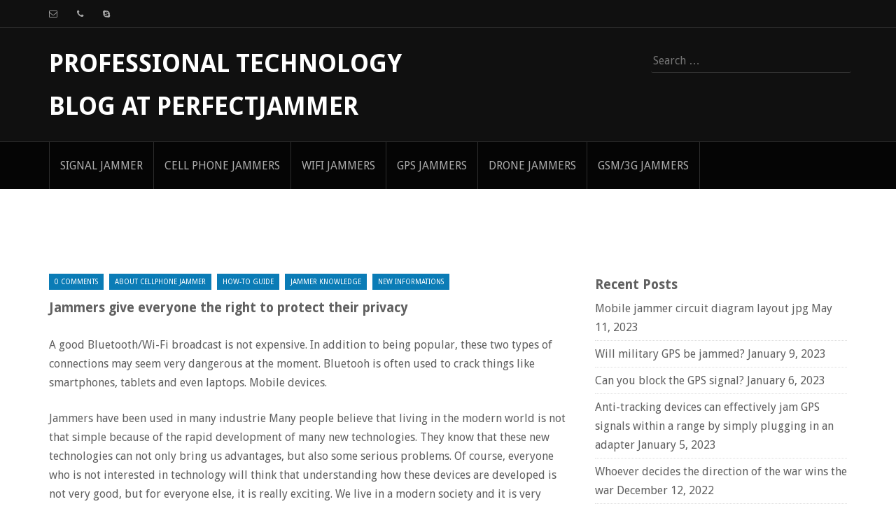

--- FILE ---
content_type: text/html; charset=UTF-8
request_url: https://blog.perfectjammer.com/2020/08/25/jammers-give-everyone-the-right-to-protect-their-privacy/
body_size: 11087
content:
<!DOCTYPE html>
<html lang="en-US">
<head>
    <meta charset="UTF-8">
    <meta name="viewport" content="width=device-width, initial-scale=1">
    <title>Jammers give everyone the right to protect their privacy</title>
    <link rel="profile" href="http://gmpg.org/xfn/11">
    <link rel="pingback" href="https://blog.perfectjammer.com/xmlrpc.php">
   <!-- -->        <meta name='robots' content='index, follow, max-image-preview:large, max-snippet:-1, max-video-preview:-1' />
	<style>img:is([sizes="auto" i], [sizes^="auto," i]) { contain-intrinsic-size: 3000px 1500px }</style>
	<meta name="description" content="A good Bluetooth/Wi-Fi broadcast is not expensive. In addition to being popular, these two types of connections may seem very dangerous at the moment. Bluetooh is often used to crack things like smartphones, tablets and even laptops. Mobile devices. Jammers have been used in many industrie Man..." />
<meta name="keywords" content="About Cellphone Jammer,How-to Guide,Jammer Knowledge,New Informations" />

	<!-- This site is optimized with the Yoast SEO plugin v25.9 - https://yoast.com/wordpress/plugins/seo/ -->
	<link rel="canonical" href="https://blog.perfectjammer.com/2020/08/25/jammers-give-everyone-the-right-to-protect-their-privacy/" />
	<meta property="og:locale" content="en_US" />
	<meta property="og:type" content="article" />
	<meta property="og:title" content="Jammers give everyone the right to protect their privacy - Professional Technology Blog At Perfectjammer" />
	<meta property="og:description" content="A good Bluetooth/Wi-Fi broadcast is not expensive. In addition to being popular, these two types of connections may seem very dangerous at the moment. Bluetooh is often used to crack things like smartphones, tablets and even laptops. Mobile devices. Jammers have been used in many industrie Many people believe that living in the modern world [&hellip;]" />
	<meta property="og:url" content="https://blog.perfectjammer.com/2020/08/25/jammers-give-everyone-the-right-to-protect-their-privacy/" />
	<meta property="og:site_name" content="Professional Technology Blog At Perfectjammer" />
	<meta property="article:published_time" content="2020-08-25T09:44:31+00:00" />
	<meta property="og:image" content="https://blog.perfectjammer.com/wp-content/uploads/2020/05/brouilleur-de-telephone-15.jpg" />
	<meta property="og:image:width" content="700" />
	<meta property="og:image:height" content="484" />
	<meta property="og:image:type" content="image/jpeg" />
	<meta name="author" content="admin" />
	<meta name="twitter:card" content="summary_large_image" />
	<meta name="twitter:label1" content="Written by" />
	<meta name="twitter:data1" content="admin" />
	<meta name="twitter:label2" content="Est. reading time" />
	<meta name="twitter:data2" content="3 minutes" />
	<script type="application/ld+json" class="yoast-schema-graph">{"@context":"https://schema.org","@graph":[{"@type":"WebPage","@id":"https://blog.perfectjammer.com/2020/08/25/jammers-give-everyone-the-right-to-protect-their-privacy/","url":"https://blog.perfectjammer.com/2020/08/25/jammers-give-everyone-the-right-to-protect-their-privacy/","name":"Jammers give everyone the right to protect their privacy - Professional Technology Blog At Perfectjammer","isPartOf":{"@id":"https://blog.perfectjammer.com/#website"},"primaryImageOfPage":{"@id":"https://blog.perfectjammer.com/2020/08/25/jammers-give-everyone-the-right-to-protect-their-privacy/#primaryimage"},"image":{"@id":"https://blog.perfectjammer.com/2020/08/25/jammers-give-everyone-the-right-to-protect-their-privacy/#primaryimage"},"thumbnailUrl":"https://blog.perfectjammer.com/wp-content/uploads/2020/05/brouilleur-de-telephone-15-300x207.jpg","datePublished":"2020-08-25T09:44:31+00:00","author":{"@id":"https://blog.perfectjammer.com/#/schema/person/f1061b50378f62fdff94e37754a400fb"},"breadcrumb":{"@id":"https://blog.perfectjammer.com/2020/08/25/jammers-give-everyone-the-right-to-protect-their-privacy/#breadcrumb"},"inLanguage":"en-US","potentialAction":[{"@type":"ReadAction","target":["https://blog.perfectjammer.com/2020/08/25/jammers-give-everyone-the-right-to-protect-their-privacy/"]}]},{"@type":"ImageObject","inLanguage":"en-US","@id":"https://blog.perfectjammer.com/2020/08/25/jammers-give-everyone-the-right-to-protect-their-privacy/#primaryimage","url":"https://blog.perfectjammer.com/wp-content/uploads/2020/05/brouilleur-de-telephone-15.jpg","contentUrl":"https://blog.perfectjammer.com/wp-content/uploads/2020/05/brouilleur-de-telephone-15.jpg","width":700,"height":484},{"@type":"BreadcrumbList","@id":"https://blog.perfectjammer.com/2020/08/25/jammers-give-everyone-the-right-to-protect-their-privacy/#breadcrumb","itemListElement":[{"@type":"ListItem","position":1,"name":"Home","item":"https://blog.perfectjammer.com/"},{"@type":"ListItem","position":2,"name":"Jammers give everyone the right to protect their privacy"}]},{"@type":"WebSite","@id":"https://blog.perfectjammer.com/#website","url":"https://blog.perfectjammer.com/","name":"Professional Technology Blog At Perfectjammer","description":"","potentialAction":[{"@type":"SearchAction","target":{"@type":"EntryPoint","urlTemplate":"https://blog.perfectjammer.com/?s={search_term_string}"},"query-input":{"@type":"PropertyValueSpecification","valueRequired":true,"valueName":"search_term_string"}}],"inLanguage":"en-US"},{"@type":"Person","@id":"https://blog.perfectjammer.com/#/schema/person/f1061b50378f62fdff94e37754a400fb","name":"admin","image":{"@type":"ImageObject","inLanguage":"en-US","@id":"https://blog.perfectjammer.com/#/schema/person/image/","url":"https://secure.gravatar.com/avatar/9bec871a27b3dc42f9efffc0ef897171b02078d8c2d9efc86c29a3b3e8538763?s=96&d=mm&r=g","contentUrl":"https://secure.gravatar.com/avatar/9bec871a27b3dc42f9efffc0ef897171b02078d8c2d9efc86c29a3b3e8538763?s=96&d=mm&r=g","caption":"admin"},"url":"https://blog.perfectjammer.com/author/admin/"}]}</script>
	<!-- / Yoast SEO plugin. -->


<link rel='dns-prefetch' href='//fonts.googleapis.com' />
<link rel="alternate" type="application/rss+xml" title="Professional Technology Blog At Perfectjammer &raquo; Feed" href="https://blog.perfectjammer.com/feed/" />
<link rel="alternate" type="application/rss+xml" title="Professional Technology Blog At Perfectjammer &raquo; Comments Feed" href="https://blog.perfectjammer.com/comments/feed/" />
<script type="text/javascript">
/* <![CDATA[ */
window._wpemojiSettings = {"baseUrl":"https:\/\/s.w.org\/images\/core\/emoji\/16.0.1\/72x72\/","ext":".png","svgUrl":"https:\/\/s.w.org\/images\/core\/emoji\/16.0.1\/svg\/","svgExt":".svg","source":{"concatemoji":"https:\/\/blog.perfectjammer.com\/wp-includes\/js\/wp-emoji-release.min.js?ver=6.8.3"}};
/*! This file is auto-generated */
!function(s,n){var o,i,e;function c(e){try{var t={supportTests:e,timestamp:(new Date).valueOf()};sessionStorage.setItem(o,JSON.stringify(t))}catch(e){}}function p(e,t,n){e.clearRect(0,0,e.canvas.width,e.canvas.height),e.fillText(t,0,0);var t=new Uint32Array(e.getImageData(0,0,e.canvas.width,e.canvas.height).data),a=(e.clearRect(0,0,e.canvas.width,e.canvas.height),e.fillText(n,0,0),new Uint32Array(e.getImageData(0,0,e.canvas.width,e.canvas.height).data));return t.every(function(e,t){return e===a[t]})}function u(e,t){e.clearRect(0,0,e.canvas.width,e.canvas.height),e.fillText(t,0,0);for(var n=e.getImageData(16,16,1,1),a=0;a<n.data.length;a++)if(0!==n.data[a])return!1;return!0}function f(e,t,n,a){switch(t){case"flag":return n(e,"\ud83c\udff3\ufe0f\u200d\u26a7\ufe0f","\ud83c\udff3\ufe0f\u200b\u26a7\ufe0f")?!1:!n(e,"\ud83c\udde8\ud83c\uddf6","\ud83c\udde8\u200b\ud83c\uddf6")&&!n(e,"\ud83c\udff4\udb40\udc67\udb40\udc62\udb40\udc65\udb40\udc6e\udb40\udc67\udb40\udc7f","\ud83c\udff4\u200b\udb40\udc67\u200b\udb40\udc62\u200b\udb40\udc65\u200b\udb40\udc6e\u200b\udb40\udc67\u200b\udb40\udc7f");case"emoji":return!a(e,"\ud83e\udedf")}return!1}function g(e,t,n,a){var r="undefined"!=typeof WorkerGlobalScope&&self instanceof WorkerGlobalScope?new OffscreenCanvas(300,150):s.createElement("canvas"),o=r.getContext("2d",{willReadFrequently:!0}),i=(o.textBaseline="top",o.font="600 32px Arial",{});return e.forEach(function(e){i[e]=t(o,e,n,a)}),i}function t(e){var t=s.createElement("script");t.src=e,t.defer=!0,s.head.appendChild(t)}"undefined"!=typeof Promise&&(o="wpEmojiSettingsSupports",i=["flag","emoji"],n.supports={everything:!0,everythingExceptFlag:!0},e=new Promise(function(e){s.addEventListener("DOMContentLoaded",e,{once:!0})}),new Promise(function(t){var n=function(){try{var e=JSON.parse(sessionStorage.getItem(o));if("object"==typeof e&&"number"==typeof e.timestamp&&(new Date).valueOf()<e.timestamp+604800&&"object"==typeof e.supportTests)return e.supportTests}catch(e){}return null}();if(!n){if("undefined"!=typeof Worker&&"undefined"!=typeof OffscreenCanvas&&"undefined"!=typeof URL&&URL.createObjectURL&&"undefined"!=typeof Blob)try{var e="postMessage("+g.toString()+"("+[JSON.stringify(i),f.toString(),p.toString(),u.toString()].join(",")+"));",a=new Blob([e],{type:"text/javascript"}),r=new Worker(URL.createObjectURL(a),{name:"wpTestEmojiSupports"});return void(r.onmessage=function(e){c(n=e.data),r.terminate(),t(n)})}catch(e){}c(n=g(i,f,p,u))}t(n)}).then(function(e){for(var t in e)n.supports[t]=e[t],n.supports.everything=n.supports.everything&&n.supports[t],"flag"!==t&&(n.supports.everythingExceptFlag=n.supports.everythingExceptFlag&&n.supports[t]);n.supports.everythingExceptFlag=n.supports.everythingExceptFlag&&!n.supports.flag,n.DOMReady=!1,n.readyCallback=function(){n.DOMReady=!0}}).then(function(){return e}).then(function(){var e;n.supports.everything||(n.readyCallback(),(e=n.source||{}).concatemoji?t(e.concatemoji):e.wpemoji&&e.twemoji&&(t(e.twemoji),t(e.wpemoji)))}))}((window,document),window._wpemojiSettings);
/* ]]> */
</script>
<style id='wp-emoji-styles-inline-css' type='text/css'>

	img.wp-smiley, img.emoji {
		display: inline !important;
		border: none !important;
		box-shadow: none !important;
		height: 1em !important;
		width: 1em !important;
		margin: 0 0.07em !important;
		vertical-align: -0.1em !important;
		background: none !important;
		padding: 0 !important;
	}
</style>
<link rel='stylesheet' id='wp-block-library-css' href='https://blog.perfectjammer.com/wp-includes/css/dist/block-library/style.min.css?ver=6.8.3' type='text/css' media='all' />
<style id='classic-theme-styles-inline-css' type='text/css'>
/*! This file is auto-generated */
.wp-block-button__link{color:#fff;background-color:#32373c;border-radius:9999px;box-shadow:none;text-decoration:none;padding:calc(.667em + 2px) calc(1.333em + 2px);font-size:1.125em}.wp-block-file__button{background:#32373c;color:#fff;text-decoration:none}
</style>
<style id='global-styles-inline-css' type='text/css'>
:root{--wp--preset--aspect-ratio--square: 1;--wp--preset--aspect-ratio--4-3: 4/3;--wp--preset--aspect-ratio--3-4: 3/4;--wp--preset--aspect-ratio--3-2: 3/2;--wp--preset--aspect-ratio--2-3: 2/3;--wp--preset--aspect-ratio--16-9: 16/9;--wp--preset--aspect-ratio--9-16: 9/16;--wp--preset--color--black: #000000;--wp--preset--color--cyan-bluish-gray: #abb8c3;--wp--preset--color--white: #ffffff;--wp--preset--color--pale-pink: #f78da7;--wp--preset--color--vivid-red: #cf2e2e;--wp--preset--color--luminous-vivid-orange: #ff6900;--wp--preset--color--luminous-vivid-amber: #fcb900;--wp--preset--color--light-green-cyan: #7bdcb5;--wp--preset--color--vivid-green-cyan: #00d084;--wp--preset--color--pale-cyan-blue: #8ed1fc;--wp--preset--color--vivid-cyan-blue: #0693e3;--wp--preset--color--vivid-purple: #9b51e0;--wp--preset--gradient--vivid-cyan-blue-to-vivid-purple: linear-gradient(135deg,rgba(6,147,227,1) 0%,rgb(155,81,224) 100%);--wp--preset--gradient--light-green-cyan-to-vivid-green-cyan: linear-gradient(135deg,rgb(122,220,180) 0%,rgb(0,208,130) 100%);--wp--preset--gradient--luminous-vivid-amber-to-luminous-vivid-orange: linear-gradient(135deg,rgba(252,185,0,1) 0%,rgba(255,105,0,1) 100%);--wp--preset--gradient--luminous-vivid-orange-to-vivid-red: linear-gradient(135deg,rgba(255,105,0,1) 0%,rgb(207,46,46) 100%);--wp--preset--gradient--very-light-gray-to-cyan-bluish-gray: linear-gradient(135deg,rgb(238,238,238) 0%,rgb(169,184,195) 100%);--wp--preset--gradient--cool-to-warm-spectrum: linear-gradient(135deg,rgb(74,234,220) 0%,rgb(151,120,209) 20%,rgb(207,42,186) 40%,rgb(238,44,130) 60%,rgb(251,105,98) 80%,rgb(254,248,76) 100%);--wp--preset--gradient--blush-light-purple: linear-gradient(135deg,rgb(255,206,236) 0%,rgb(152,150,240) 100%);--wp--preset--gradient--blush-bordeaux: linear-gradient(135deg,rgb(254,205,165) 0%,rgb(254,45,45) 50%,rgb(107,0,62) 100%);--wp--preset--gradient--luminous-dusk: linear-gradient(135deg,rgb(255,203,112) 0%,rgb(199,81,192) 50%,rgb(65,88,208) 100%);--wp--preset--gradient--pale-ocean: linear-gradient(135deg,rgb(255,245,203) 0%,rgb(182,227,212) 50%,rgb(51,167,181) 100%);--wp--preset--gradient--electric-grass: linear-gradient(135deg,rgb(202,248,128) 0%,rgb(113,206,126) 100%);--wp--preset--gradient--midnight: linear-gradient(135deg,rgb(2,3,129) 0%,rgb(40,116,252) 100%);--wp--preset--font-size--small: 13px;--wp--preset--font-size--medium: 20px;--wp--preset--font-size--large: 36px;--wp--preset--font-size--x-large: 42px;--wp--preset--spacing--20: 0.44rem;--wp--preset--spacing--30: 0.67rem;--wp--preset--spacing--40: 1rem;--wp--preset--spacing--50: 1.5rem;--wp--preset--spacing--60: 2.25rem;--wp--preset--spacing--70: 3.38rem;--wp--preset--spacing--80: 5.06rem;--wp--preset--shadow--natural: 6px 6px 9px rgba(0, 0, 0, 0.2);--wp--preset--shadow--deep: 12px 12px 50px rgba(0, 0, 0, 0.4);--wp--preset--shadow--sharp: 6px 6px 0px rgba(0, 0, 0, 0.2);--wp--preset--shadow--outlined: 6px 6px 0px -3px rgba(255, 255, 255, 1), 6px 6px rgba(0, 0, 0, 1);--wp--preset--shadow--crisp: 6px 6px 0px rgba(0, 0, 0, 1);}:where(.is-layout-flex){gap: 0.5em;}:where(.is-layout-grid){gap: 0.5em;}body .is-layout-flex{display: flex;}.is-layout-flex{flex-wrap: wrap;align-items: center;}.is-layout-flex > :is(*, div){margin: 0;}body .is-layout-grid{display: grid;}.is-layout-grid > :is(*, div){margin: 0;}:where(.wp-block-columns.is-layout-flex){gap: 2em;}:where(.wp-block-columns.is-layout-grid){gap: 2em;}:where(.wp-block-post-template.is-layout-flex){gap: 1.25em;}:where(.wp-block-post-template.is-layout-grid){gap: 1.25em;}.has-black-color{color: var(--wp--preset--color--black) !important;}.has-cyan-bluish-gray-color{color: var(--wp--preset--color--cyan-bluish-gray) !important;}.has-white-color{color: var(--wp--preset--color--white) !important;}.has-pale-pink-color{color: var(--wp--preset--color--pale-pink) !important;}.has-vivid-red-color{color: var(--wp--preset--color--vivid-red) !important;}.has-luminous-vivid-orange-color{color: var(--wp--preset--color--luminous-vivid-orange) !important;}.has-luminous-vivid-amber-color{color: var(--wp--preset--color--luminous-vivid-amber) !important;}.has-light-green-cyan-color{color: var(--wp--preset--color--light-green-cyan) !important;}.has-vivid-green-cyan-color{color: var(--wp--preset--color--vivid-green-cyan) !important;}.has-pale-cyan-blue-color{color: var(--wp--preset--color--pale-cyan-blue) !important;}.has-vivid-cyan-blue-color{color: var(--wp--preset--color--vivid-cyan-blue) !important;}.has-vivid-purple-color{color: var(--wp--preset--color--vivid-purple) !important;}.has-black-background-color{background-color: var(--wp--preset--color--black) !important;}.has-cyan-bluish-gray-background-color{background-color: var(--wp--preset--color--cyan-bluish-gray) !important;}.has-white-background-color{background-color: var(--wp--preset--color--white) !important;}.has-pale-pink-background-color{background-color: var(--wp--preset--color--pale-pink) !important;}.has-vivid-red-background-color{background-color: var(--wp--preset--color--vivid-red) !important;}.has-luminous-vivid-orange-background-color{background-color: var(--wp--preset--color--luminous-vivid-orange) !important;}.has-luminous-vivid-amber-background-color{background-color: var(--wp--preset--color--luminous-vivid-amber) !important;}.has-light-green-cyan-background-color{background-color: var(--wp--preset--color--light-green-cyan) !important;}.has-vivid-green-cyan-background-color{background-color: var(--wp--preset--color--vivid-green-cyan) !important;}.has-pale-cyan-blue-background-color{background-color: var(--wp--preset--color--pale-cyan-blue) !important;}.has-vivid-cyan-blue-background-color{background-color: var(--wp--preset--color--vivid-cyan-blue) !important;}.has-vivid-purple-background-color{background-color: var(--wp--preset--color--vivid-purple) !important;}.has-black-border-color{border-color: var(--wp--preset--color--black) !important;}.has-cyan-bluish-gray-border-color{border-color: var(--wp--preset--color--cyan-bluish-gray) !important;}.has-white-border-color{border-color: var(--wp--preset--color--white) !important;}.has-pale-pink-border-color{border-color: var(--wp--preset--color--pale-pink) !important;}.has-vivid-red-border-color{border-color: var(--wp--preset--color--vivid-red) !important;}.has-luminous-vivid-orange-border-color{border-color: var(--wp--preset--color--luminous-vivid-orange) !important;}.has-luminous-vivid-amber-border-color{border-color: var(--wp--preset--color--luminous-vivid-amber) !important;}.has-light-green-cyan-border-color{border-color: var(--wp--preset--color--light-green-cyan) !important;}.has-vivid-green-cyan-border-color{border-color: var(--wp--preset--color--vivid-green-cyan) !important;}.has-pale-cyan-blue-border-color{border-color: var(--wp--preset--color--pale-cyan-blue) !important;}.has-vivid-cyan-blue-border-color{border-color: var(--wp--preset--color--vivid-cyan-blue) !important;}.has-vivid-purple-border-color{border-color: var(--wp--preset--color--vivid-purple) !important;}.has-vivid-cyan-blue-to-vivid-purple-gradient-background{background: var(--wp--preset--gradient--vivid-cyan-blue-to-vivid-purple) !important;}.has-light-green-cyan-to-vivid-green-cyan-gradient-background{background: var(--wp--preset--gradient--light-green-cyan-to-vivid-green-cyan) !important;}.has-luminous-vivid-amber-to-luminous-vivid-orange-gradient-background{background: var(--wp--preset--gradient--luminous-vivid-amber-to-luminous-vivid-orange) !important;}.has-luminous-vivid-orange-to-vivid-red-gradient-background{background: var(--wp--preset--gradient--luminous-vivid-orange-to-vivid-red) !important;}.has-very-light-gray-to-cyan-bluish-gray-gradient-background{background: var(--wp--preset--gradient--very-light-gray-to-cyan-bluish-gray) !important;}.has-cool-to-warm-spectrum-gradient-background{background: var(--wp--preset--gradient--cool-to-warm-spectrum) !important;}.has-blush-light-purple-gradient-background{background: var(--wp--preset--gradient--blush-light-purple) !important;}.has-blush-bordeaux-gradient-background{background: var(--wp--preset--gradient--blush-bordeaux) !important;}.has-luminous-dusk-gradient-background{background: var(--wp--preset--gradient--luminous-dusk) !important;}.has-pale-ocean-gradient-background{background: var(--wp--preset--gradient--pale-ocean) !important;}.has-electric-grass-gradient-background{background: var(--wp--preset--gradient--electric-grass) !important;}.has-midnight-gradient-background{background: var(--wp--preset--gradient--midnight) !important;}.has-small-font-size{font-size: var(--wp--preset--font-size--small) !important;}.has-medium-font-size{font-size: var(--wp--preset--font-size--medium) !important;}.has-large-font-size{font-size: var(--wp--preset--font-size--large) !important;}.has-x-large-font-size{font-size: var(--wp--preset--font-size--x-large) !important;}
:where(.wp-block-post-template.is-layout-flex){gap: 1.25em;}:where(.wp-block-post-template.is-layout-grid){gap: 1.25em;}
:where(.wp-block-columns.is-layout-flex){gap: 2em;}:where(.wp-block-columns.is-layout-grid){gap: 2em;}
:root :where(.wp-block-pullquote){font-size: 1.5em;line-height: 1.6;}
</style>
<link rel='stylesheet' id='carousel-css' href='https://blog.perfectjammer.com/wp-content/themes/Obiron/css/owl.carousel.css?ver=6.8.3' type='text/css' media='all' />
<link rel='stylesheet' id='owltheme-css' href='https://blog.perfectjammer.com/wp-content/themes/Obiron/css/owl.theme.css?ver=6.8.3' type='text/css' media='all' />
<link rel='stylesheet' id='slicknav-css' href='https://blog.perfectjammer.com/wp-content/themes/Obiron/css/slicknav.css?ver=6.8.3' type='text/css' media='all' />
<link rel='stylesheet' id='magpopup-css' href='https://blog.perfectjammer.com/wp-content/themes/Obiron/css/magnific-popup.css?ver=6.8.3' type='text/css' media='all' />
<link rel='stylesheet' id='bootstrap-css' href='https://blog.perfectjammer.com/wp-content/themes/Obiron/bootstrap/bootstrap.css?ver=6.8.3' type='text/css' media='all' />
<link rel='stylesheet' id='fjalla-css' href='https://fonts.googleapis.com/css?family=Fjalla+One&#038;ver=6.8.3' type='text/css' media='all' />
<link rel='stylesheet' id='droid-sans-css' href='https://fonts.googleapis.com/css?family=Droid+Sans%3A400%2C700&#038;ver=6.8.3' type='text/css' media='all' />
<link rel='stylesheet' id='fontawesome-css' href='https://blog.perfectjammer.com/wp-content/themes/Obiron/css/font-awesome.css?ver=6.8.3' type='text/css' media='all' />
<link rel='stylesheet' id='fabthemes-style-css' href='https://blog.perfectjammer.com/wp-content/themes/Obiron/style.css?ver=6.8.3' type='text/css' media='all' />
<link rel='stylesheet' id='theme-css' href='https://blog.perfectjammer.com/wp-content/themes/Obiron/theme.css?ver=6.8.3' type='text/css' media='all' />
<link rel='stylesheet' id='responsive-css' href='https://blog.perfectjammer.com/wp-content/themes/Obiron/css/responsive.css?ver=6.8.3' type='text/css' media='all' />
<link rel='stylesheet' id='custom-css' href='https://blog.perfectjammer.com/wp-content/themes/Obiron/css/custom.php?ver=6.8.3' type='text/css' media='all' />
<script type="text/javascript" src="https://blog.perfectjammer.com/wp-includes/js/jquery/jquery.min.js?ver=3.7.1" id="jquery-core-js"></script>
<script type="text/javascript" src="https://blog.perfectjammer.com/wp-includes/js/jquery/jquery-migrate.min.js?ver=3.4.1" id="jquery-migrate-js"></script>
<link rel="https://api.w.org/" href="https://blog.perfectjammer.com/wp-json/" /><link rel="alternate" title="JSON" type="application/json" href="https://blog.perfectjammer.com/wp-json/wp/v2/posts/5001" /><link rel="EditURI" type="application/rsd+xml" title="RSD" href="https://blog.perfectjammer.com/xmlrpc.php?rsd" />
<meta name="generator" content="WordPress 6.8.3" />
<link rel='shortlink' href='https://blog.perfectjammer.com/?p=5001' />
<link rel="alternate" title="oEmbed (JSON)" type="application/json+oembed" href="https://blog.perfectjammer.com/wp-json/oembed/1.0/embed?url=https%3A%2F%2Fblog.perfectjammer.com%2F2020%2F08%2F25%2Fjammers-give-everyone-the-right-to-protect-their-privacy%2F" />
<link rel="alternate" title="oEmbed (XML)" type="text/xml+oembed" href="https://blog.perfectjammer.com/wp-json/oembed/1.0/embed?url=https%3A%2F%2Fblog.perfectjammer.com%2F2020%2F08%2F25%2Fjammers-give-everyone-the-right-to-protect-their-privacy%2F&#038;format=xml" />
<link rel="icon" href="https://blog.perfectjammer.com/wp-content/uploads/2017/11/cropped-1-32x32.jpg" sizes="32x32" />
<link rel="icon" href="https://blog.perfectjammer.com/wp-content/uploads/2017/11/cropped-1-192x192.jpg" sizes="192x192" />
<link rel="apple-touch-icon" href="https://blog.perfectjammer.com/wp-content/uploads/2017/11/cropped-1-180x180.jpg" />
<meta name="msapplication-TileImage" content="https://blog.perfectjammer.com/wp-content/uploads/2017/11/cropped-1-270x270.jpg" />
</head>
<body class="wp-singular post-template-default single single-post postid-5001 single-format-standard wp-theme-Obiron">
<div id="page" class="hfeed site">
    <header id="masthead" class="site-header" role="banner">
        <div class="top-bar">
            <div class="container">
                <div class="row">
                    <div class="col-md-6">
                        <span class="email">
                            <i class="fa fa-envelope-o"></i>                         </span>
                        <span class="phone">
                            <i class="fa fa-phone"></i>                         </span>
                        <span class="skype">
                            <i class="fa fa-skype"></i>                         </span>
                    </div>
                    <!--<div class="col-md-6">					<ul class="social">						<li> <a href=""><i class="fa fa-twitter"></i></a></li>						<li> <a href=""><i class="fa fa-facebook"></i></a></li>						<li> <a href=""><i class="fa fa-google-plus"></i></a></li>						<li> <a href=""><i class="fa fa-linkedin"></i></a></li>						<li> <a href=""><i class="fa fa-youtube"></i></a></li>					</ul>				</div>-->
                </div>
            </div>
        </div>
        <div class="head">
            <div class="container">
                <div class="row">
                    <div class="col-md-6">
                        <div class="site-branding">
                                                            <h1 class="site-title logo">
                                    <a id="blogname" rel="home" href="https://blog.perfectjammer.com/"  title="Professional Technology Blog At Perfectjammer">Professional Technology Blog At Perfectjammer</a>
                                </h1>
                                                    </div>
                    </div>
                    <div class="col-md-6">
                        <div   class="searchform">
                            <form role="search" method="get" class="search-form" action="https://blog.perfectjammer.com/">
				<label>
					<span class="screen-reader-text">Search for:</span>
					<input type="search" class="search-field" placeholder="Search &hellip;" value="" name="s" />
				</label>
				<input type="submit" class="search-submit" value="Search" />
			</form>                        </div>
                    </div>
                </div>
            </div>
        </div>
    </header>
    <!-- #masthead -->
    <div class="resmenu"></div>
    <nav id="site-navigation" class="main-navigation" role="navigation">
        <div class="container">
            <div class="row">
                <div  class="col-md-12">
                    <div id="obiron" class="menu-%e5%af%bc%e8%88%aa%e6%a0%8f-container"><ul id="menu-%e5%af%bc%e8%88%aa%e6%a0%8f" class="menu"><li id="menu-item-7760" class="menu-item menu-item-type-custom menu-item-object-custom menu-item-7760"><a href="https://www.perfectjammer.com/">signal jammer</a></li>
<li id="menu-item-7761" class="menu-item menu-item-type-custom menu-item-object-custom menu-item-7761"><a href="https://www.perfectjammer.com/all-cell-phone-jammers-blockers.html">Cell Phone Jammers</a></li>
<li id="menu-item-7762" class="menu-item menu-item-type-custom menu-item-object-custom menu-item-7762"><a href="https://www.perfectjammer.com/wireless-wifi-bluetooth-jammers.html">WIFI Jammers</a></li>
<li id="menu-item-7763" class="menu-item menu-item-type-custom menu-item-object-custom menu-item-7763"><a href="https://www.perfectjammer.com/gps-blockers-jammers.html">GPS Jammers</a></li>
<li id="menu-item-7764" class="menu-item menu-item-type-custom menu-item-object-custom menu-item-7764"><a href="https://www.perfectjammer.com/drone-signal-jammers.html">Drone Jammers</a></li>
<li id="menu-item-7765" class="menu-item menu-item-type-custom menu-item-object-custom menu-item-7765"><a href="https://www.perfectjammer.com/all-gsm-3g-jammers-blockers.html">GSM/3G Jammers</a></li>
</ul></div>                </div>
            </div>
        </div>
    </nav>
    <!-- #site-navigation -->
    <div id="content" class="site-content"><div class="container"> <div class="row"> 

	<div id="media-box" class="col-md-12">

		
		
	 							

		 
	</div>	
    <style>
        .prev,.next {
            color: #555;
            border-radius: 0;
            border: 1px solid #ddd;
            background-color: #fff;
            display: inline-block;
            padding: 6px 12px;
            margin-bottom: 10px;
            width: 100%;
            overflow: hidden;
            text-overflow: ellipsis;
            font-size: 14px;
            font-weight: 400;
            line-height: 1.42857143;
            text-align: left;
            white-space: nowrap;
        }
    </style>
	<div class="col-md-8">
	<div id="primary" class="content-area">
		<main id="main" class="site-main" role="main">
        
		            			
<article id="post-5001" class="post-5001 post type-post status-publish format-standard hentry category-about-cellphone-jammer category-how-to-guide category-jammer-knowledge category-new-info">
	<header class="entry-header">
		<div class="entry-meta">
			<span class="comments">
				0 Comments 
			</span>
			<span class="category">
				<a href="https://blog.perfectjammer.com/category/about-cellphone-jammer/" rel="category tag">About Cellphone Jammer</a> <a href="https://blog.perfectjammer.com/category/how-to-guide/" rel="category tag">How-to Guide</a> <a href="https://blog.perfectjammer.com/category/jammer-knowledge/" rel="category tag">Jammer Knowledge</a> <a href="https://blog.perfectjammer.com/category/new-info/" rel="category tag">New Informations</a>			</span>
		</div><!-- .entry-meta -->		
		<h3 class="entry-title">Jammers give everyone the right to protect their privacy</h3>	</header><!-- .entry-header -->

	<div class="entry-content">
		<p>A good Bluetooth/Wi-Fi broadcast is not expensive. In addition to being popular, these two types of connections may seem very dangerous at the moment. Bluetooh is often used to crack things like smartphones, tablets and even laptops. Mobile devices.</p>
<p>Jammers have been used in many industrie Many people believe that living in the modern world is not that simple because of the rapid development of many new technologies. They know that these new technologies can not only bring us advantages, but also some serious problems. Of course, everyone who is not interested in technology will think that understanding how these devices are developed is not very good, but for everyone else, it is really exciting. We live in a modern society and it is very important to know a lot of knowledge about technology. After all, this makes our lives easier. Can you imagine what the world would be like without the Internet, without mobile phones, cars, modern machines, etc.? Yes, this is not a good place to live, because everything will become very difficult. This is why we need to understand some basic knowledge about these jammer devices.</p>
<p>&nbsp;</p>
<p>In any case, what really matters here is the price of the <a href="https://www.perfectjammer.com/all-cell-phone-jammers-blockers.html"><strong>portable jammer</strong></a>  GPS. Remember, you need to determine your budget and clear your mind. A good tip is if you are not familiar with such devices to read about them on the Internet. You should also know that there are many forums on the Internet where various experts post topics, and they will be happy to help you choose the right topic. Of course, like everything else, the more money you spend, the better the equipment. This does not mean that if you buy the cheapest device, you will run into problems because of the full functionality. Therefore, if you think you have GPS trackers installed on your car or even your clothes, then you know what to do. If it is legal, please go to the local store and buy a GPS device that meets your requirements.</p>
<p>We believe that everyone has the right to protect their privacy, and the best thing to track is to be interfered by GPS. As such devices become<img fetchpriority="high" decoding="async" class=" wp-image-4181 aligncenter" src="https://blog.perfectjammer.com/wp-content/uploads/2020/05/brouilleur-de-telephone-15-300x207.jpg" alt="" width="391" height="270" srcset="https://blog.perfectjammer.com/wp-content/uploads/2020/05/brouilleur-de-telephone-15-300x207.jpg 300w, https://blog.perfectjammer.com/wp-content/uploads/2020/05/brouilleur-de-telephone-15.jpg 700w" sizes="(max-width: 391px) 100vw, 391px" /> more and more popular, it is easy to find them. Also, it is very important to know that there is a way to get the equipment as quickly as possible. If you buy equipment on the Internet, you not only get free shipping, but you also get a warranty. Therefore, if a malfunction occurs, you can return the equipment and repair it. When you consider that this can indeed help you block two very popular signals, a good Bluetooth/Wi-Fi broadcast is not expensive. In addition to being popular, these two types of connections may seem very dangerous at the moment. The first thing to remember is the fact that Bluetooh is often used to hack mobile devices such as smartphones, tablets and even laptops. Frankly speaking, until smart phones really become popular, hacker attacks are not really popular. I think you will agree with me that these mobile devices contain a lot of confidential information about us.</p>
			</div><!-- .entry-content -->

	<footer class="entry-footer">

	</footer><!-- .entry-footer -->
</article><!-- #post-## -->

            <div id="postnavi" style="display: flex;justify-content: space-between;">
                 
                    <div class="col-md-6">
                    <div class="prev" data-aga="5000">● <a href="https://blog.perfectjammer.com/2020/08/25/the-jammer-can-prevent-the-sending-and-receiving-of-gsm-mobile-and-wifi-interference-waves/" title="The jammer can prevent the sending and receiving of GSM mobile and wifi interference waves">The jammer can prevent the sending and receiving of GSM mobile and wifi interference waves</a></div><div class="prev" data-aga="4999">● <a href="https://blog.perfectjammer.com/2020/08/25/portable-gps-jammers-commit-various-frauds/" title="Portable GPS jammers commit various frauds">Portable GPS jammers commit various frauds</a></div><div class="prev" data-aga="4998">● <a href="https://blog.perfectjammer.com/2020/08/25/jammers-can-prevent-information-leakage/" title="Jammers can prevent information leakage">Jammers can prevent information leakage</a></div><div class="prev" data-aga="4996">● <a href="https://blog.perfectjammer.com/2020/08/25/jammers-become-an-important-part-of-life/" title="Jammers become an important part of life">Jammers become an important part of life</a></div><div class="prev" data-aga="4995">● <a href="https://blog.perfectjammer.com/2020/08/25/tower-signal-jammers-are-more-widely-used/" title="Tower signal jammers are more widely used">Tower signal jammers are more widely used</a></div>                    </div>
                    <!-- <div class="prev"><< <a href="https://blog.perfectjammer.com/2020/08/26/jammers-must-not-engage-in-illegal-activities/" rel="next">Jammers must not engage in illegal activities</a></div> -->
                

                
                    <div class="col-md-6">
                    <div class="prev" data-aga="5002">● <a href="https://blog.perfectjammer.com/2020/08/25/radio-frequency-jammers-can-help-us-block-310mhz-315mhz-433mhz-868mhz-signals/" title="Radio frequency jammers can help us block 310MHz 315mhz 433MHz 868MHz signals">Radio frequency jammers can help us block 310MHz 315mhz 433MHz 868MHz signals</a></div><div class="prev" data-aga="5004">● <a href="https://blog.perfectjammer.com/2020/08/25/jammers-are-incorporated-into-advanced-electronic-warfare-systems/" title="Jammers are incorporated into advanced electronic warfare systems">Jammers are incorporated into advanced electronic warfare systems</a></div><div class="prev" data-aga="5009">● <a href="https://blog.perfectjammer.com/2020/08/25/cell-phone-jammer-prevents-the-phone-from-connecting-to-the-network/" title="Cell phone jammer prevents the phone from connecting to the network">Cell phone jammer prevents the phone from connecting to the network</a></div><div class="prev" data-aga="5017">● <a href="https://blog.perfectjammer.com/2020/08/26/jammers-must-not-engage-in-illegal-activities/" title="Jammers must not engage in illegal activities">Jammers must not engage in illegal activities</a></div><div class="prev" data-aga="5018">● <a href="https://blog.perfectjammer.com/2020/08/26/it-is-very-necessary-to-turn-on-the-mobile-phone-jammer-during-the-exam/" title="It is very necessary to turn on the mobile phone jammer during the exam">It is very necessary to turn on the mobile phone jammer during the exam</a></div>                    </div>
                    <!-- <div class="next"><a href="https://blog.perfectjammer.com/2020/08/25/radio-frequency-jammers-can-help-us-block-310mhz-315mhz-433mhz-868mhz-signals/" rel="prev">Radio frequency jammers can help us block 310MHz 315mhz 433MHz 868MHz signals</a></div> -->
                

               <!--  <div class="fixed"></div> -->
            </div>

			

			
		
		</main><!-- #main -->
	</div><!-- #primary -->
	</div>

	<div class="col-md-4">
	
<div id="secondary" class="widget-area" role="complementary">
	
		<aside id="recent-posts-2" class="widget widget_recent_entries">
		<h3 class="widget-title">Recent Posts</h3>
		<ul>
											<li>
					<a href="https://blog.perfectjammer.com/2023/05/11/layout-jpg-mobile-jammer/">Mobile jammer circuit diagram layout jpg</a>
											<span class="post-date">May 11, 2023</span>
									</li>
											<li>
					<a href="https://blog.perfectjammer.com/2023/01/09/will-military-gps-jammed/">Will military GPS be jammed?</a>
											<span class="post-date">January 9, 2023</span>
									</li>
											<li>
					<a href="https://blog.perfectjammer.com/2023/01/06/you-block-gps-signal/">Can you block the GPS signal?</a>
											<span class="post-date">January 6, 2023</span>
									</li>
											<li>
					<a href="https://blog.perfectjammer.com/2023/01/05/effectively-interfere-signals-certain/">Anti-tracking devices can effectively jam GPS signals within a range by simply plugging in an adapter</a>
											<span class="post-date">January 5, 2023</span>
									</li>
											<li>
					<a href="https://blog.perfectjammer.com/2022/12/12/whoever-decides-direction-wins/">Whoever decides the direction of the war wins the war</a>
											<span class="post-date">December 12, 2022</span>
									</li>
											<li>
					<a href="https://blog.perfectjammer.com/2022/12/09/once-jammer-turned-devices/">Once the GPS jammer is turned on, all GPS devices will not be able to use it</a>
											<span class="post-date">December 9, 2022</span>
									</li>
											<li>
					<a href="https://blog.perfectjammer.com/2022/12/09/stronger-signal-cover-frequency/">Transmit a stronger signal to cover the GPS signal on the same frequency as the GPS signal</a>
											<span class="post-date">December 9, 2022</span>
									</li>
											<li>
					<a href="https://blog.perfectjammer.com/2022/12/08/people-trying-evade-tracking/">The most common source of GPS interference comes from people trying to evade tracking systems</a>
											<span class="post-date">December 8, 2022</span>
									</li>
											<li>
					<a href="https://blog.perfectjammer.com/2022/12/07/thingswrong-hands-signal-blocker/">A signal blocker is a weapon that can do bad things in the wrong hands</a>
											<span class="post-date">December 7, 2022</span>
									</li>
											<li>
					<a href="https://blog.perfectjammer.com/2022/12/06/priests-jammer-destroys-machine/">Priest&#8217;s jammer destroys POS machine</a>
											<span class="post-date">December 6, 2022</span>
									</li>
					</ul>

		</aside><aside id="categories-2" class="widget widget_categories"><h3 class="widget-title">Categories</h3>
			<ul>
					<li class="cat-item cat-item-13"><a href="https://blog.perfectjammer.com/category/about-cellphone-jammer/">About Cellphone Jammer</a>
</li>
	<li class="cat-item cat-item-21"><a href="https://blog.perfectjammer.com/category/gps/">GPS</a>
</li>
	<li class="cat-item cat-item-9"><a href="https://blog.perfectjammer.com/category/how-to-guide/">How-to Guide</a>
</li>
	<li class="cat-item cat-item-4"><a href="https://blog.perfectjammer.com/category/jammer-knowledge/">Jammer Knowledge</a>
</li>
	<li class="cat-item cat-item-20"><a href="https://blog.perfectjammer.com/category/new-info/">New Informations</a>
</li>
	<li class="cat-item cat-item-2"><a href="https://blog.perfectjammer.com/category/review/">Review</a>
</li>
	<li class="cat-item cat-item-1"><a href="https://blog.perfectjammer.com/category/uncategorized/">Uncategorized</a>
</li>
			</ul>

			</aside><aside id="block-3" class="widget widget_block widget_calendar"><div class="wp-block-calendar"><table id="wp-calendar" class="wp-calendar-table">
	<caption>August 2020</caption>
	<thead>
	<tr>
		<th scope="col" aria-label="Monday">M</th>
		<th scope="col" aria-label="Tuesday">T</th>
		<th scope="col" aria-label="Wednesday">W</th>
		<th scope="col" aria-label="Thursday">T</th>
		<th scope="col" aria-label="Friday">F</th>
		<th scope="col" aria-label="Saturday">S</th>
		<th scope="col" aria-label="Sunday">S</th>
	</tr>
	</thead>
	<tbody>
	<tr>
		<td colspan="5" class="pad">&nbsp;</td><td>1</td><td>2</td>
	</tr>
	<tr>
		<td><a href="https://blog.perfectjammer.com/2020/08/03/" aria-label="Posts published on August 3, 2020">3</a></td><td><a href="https://blog.perfectjammer.com/2020/08/04/" aria-label="Posts published on August 4, 2020">4</a></td><td>5</td><td><a href="https://blog.perfectjammer.com/2020/08/06/" aria-label="Posts published on August 6, 2020">6</a></td><td><a href="https://blog.perfectjammer.com/2020/08/07/" aria-label="Posts published on August 7, 2020">7</a></td><td>8</td><td>9</td>
	</tr>
	<tr>
		<td>10</td><td><a href="https://blog.perfectjammer.com/2020/08/11/" aria-label="Posts published on August 11, 2020">11</a></td><td>12</td><td><a href="https://blog.perfectjammer.com/2020/08/13/" aria-label="Posts published on August 13, 2020">13</a></td><td>14</td><td>15</td><td>16</td>
	</tr>
	<tr>
		<td><a href="https://blog.perfectjammer.com/2020/08/17/" aria-label="Posts published on August 17, 2020">17</a></td><td><a href="https://blog.perfectjammer.com/2020/08/18/" aria-label="Posts published on August 18, 2020">18</a></td><td>19</td><td>20</td><td>21</td><td>22</td><td>23</td>
	</tr>
	<tr>
		<td>24</td><td><a href="https://blog.perfectjammer.com/2020/08/25/" aria-label="Posts published on August 25, 2020">25</a></td><td><a href="https://blog.perfectjammer.com/2020/08/26/" aria-label="Posts published on August 26, 2020">26</a></td><td>27</td><td><a href="https://blog.perfectjammer.com/2020/08/28/" aria-label="Posts published on August 28, 2020">28</a></td><td>29</td><td>30</td>
	</tr>
	<tr>
		<td>31</td>
		<td class="pad" colspan="6">&nbsp;</td>
	</tr>
	</tbody>
	</table><nav aria-label="Previous and next months" class="wp-calendar-nav">
		<span class="wp-calendar-nav-prev"><a href="https://blog.perfectjammer.com/2020/07/">&laquo; Jul</a></span>
		<span class="pad">&nbsp;</span>
		<span class="wp-calendar-nav-next"><a href="https://blog.perfectjammer.com/2020/09/">Sep &raquo;</a></span>
	</nav></div></aside>		
</div><!-- #secondary -->
	</div>

</div></div>

</div><!-- #content -->

<div id="footer-widgets">
    <div class="container">
        <div class="row">
            <aside id="block-14" class="col-md-4 widget widget_block">
<ul class="wp-block-list"><li><a href="https://www.perfectjammer.com/wiki/wiki.html" data-type="URL" data-id="https://www.perfectjammer.com/wiki/wiki.html">WIKI</a></li></ul>
</aside><aside id="block-15" class="col-md-4 widget widget_block">
<ul class="wp-block-list"><li><a href="https://www.perfectjammer.com/informations.html" data-type="URL" data-id="https://www.perfectjammer.com/informations.html">Latest Informations</a></li></ul>
</aside><aside id="block-16" class="col-md-4 widget widget_block">
<ul class="wp-block-list"><li><a href="https://www.perfectjammer.com/news.html" data-type="URL" data-id="https://www.perfectjammer.com/news.html" target="_blank" rel="noreferrer noopener">Jammers News</a></li></ul>
</aside><aside id="block-17" class="col-md-4 widget widget_block">
<ul class="wp-block-list"><li><a href="https://www.perfectjammer.com/faq.html" data-type="URL" data-id="https://www.perfectjammer.com/faq.html">FAQ</a></li></ul>
</aside><aside id="block-18" class="col-md-4 widget widget_block">
<ul class="wp-block-list"><li><a href="https://www.perfectjammer.com/video.html" data-type="URL" data-id="https://www.perfectjammer.com/video.html">Product Videos</a></li></ul>
</aside><aside id="block-19" class="col-md-4 widget widget_block">
<ul class="wp-block-list">
<li></li>
</ul>
</aside>        </div>
    </div>
</div>

<footer id="colophon" class="site-footer" role="contentinfo">
    <div class="container">
        <div class="row">
            <div class="col-md-12">
                <div class="site-info">
                    Copyright &copy; 2026 <a>Professional Technology Blog At Perfectjammer</a> <br>

                </div>
            </div>

        </div>
    </div>
</footer><!-- #colophon -->
</div><!-- #page -->

<script type="speculationrules">
{"prefetch":[{"source":"document","where":{"and":[{"href_matches":"\/*"},{"not":{"href_matches":["\/wp-*.php","\/wp-admin\/*","\/wp-content\/uploads\/*","\/wp-content\/*","\/wp-content\/plugins\/*","\/wp-content\/themes\/Obiron\/*","\/*\\?(.+)"]}},{"not":{"selector_matches":"a[rel~=\"nofollow\"]"}},{"not":{"selector_matches":".no-prefetch, .no-prefetch a"}}]},"eagerness":"conservative"}]}
</script>
<script type="text/javascript">var elLogo = document.getElementById("ft_logo"); if (elLogo) {elLogo.style.maxHeight = elLogo.getAttribute("relHeight") ? elLogo.getAttribute("relHeight") + "px" : "100px";} if (elLogo) {elLogo.style.maxWidth = elLogo.getAttribute("relWidth") ? elLogo.getAttribute("relWidth") + "px" : "100px";}</script><script type="text/javascript" src="https://blog.perfectjammer.com/wp-content/themes/Obiron/js/slicknav.js?ver=20120206" id="slicknav-js"></script>
<script type="text/javascript" src="https://blog.perfectjammer.com/wp-content/themes/Obiron/js/magnific-popup.js?ver=20120206" id="magpopup-js"></script>
<script type="text/javascript" src="https://blog.perfectjammer.com/wp-content/themes/Obiron/js/jquery.fitvid.js?ver=20120206" id="fitvid-js"></script>
<script type="text/javascript" src="https://blog.perfectjammer.com/wp-content/themes/Obiron/js/owl.carousel.js?ver=20120206" id="owlcarousel-js"></script>
<script type="text/javascript" src="https://blog.perfectjammer.com/wp-content/themes/Obiron/js/custom.js?ver=20120206" id="custom-js"></script>
<script type="text/javascript" src="https://blog.perfectjammer.com/wp-content/themes/Obiron/js/navigation.js?ver=20120206" id="fabthemes-navigation-js"></script>
<script type="text/javascript" src="https://blog.perfectjammer.com/wp-content/themes/Obiron/js/skip-link-focus-fix.js?ver=20130115" id="fabthemes-skip-link-focus-fix-js"></script>

</body>

</html><script>
    var n=document.getElementById("prePage").innerText;
    if (n =="<< "){
        document.getElementById("prePage").style.display ="none";
    }
    var m=document.getElementById("nextPage").innerText;
    if (m ==" >>"){
        document.getElementById("nextPage").style.display ="none";
    }

</script>
<style>
    #postnavi{
        margin:10px 0;
    }
    #prePage{
        color: #555;
        border-radius: 0;
        border: 1px solid #ddd;
        background-color: #fff;
        display: inline-block;
        padding: 6px 12px;
        margin-bottom: 0;
        font-size: 14px;
        font-weight: 400;
        line-height: 1.42857143;
        text-align: center;
        white-space: nowrap;
    }
    #nextPage{
        color: #555;
        border-radius: 0;
        border: 1px solid #ddd;
        background-color: #fff;
        display: inline-block;
        padding: 6px 12px;
        margin-bottom: 0;
        font-size: 14px;
        font-weight: 400;
        line-height: 1.42857143;
        text-align: center;
        white-space: nowrap;
        float:right
    }
</style>

--- FILE ---
content_type: text/css;;charset=UTF-8
request_url: https://blog.perfectjammer.com/wp-content/themes/Obiron/css/custom.php?ver=6.8.3
body_size: 230
content:
#review-slider.review-item.review-data.categories a,.entry-header.entry-meta span.category a,.category-stories.cat-blocks.category-entry-content.category a,.category-stories.cat-blocks.widgpic.scorebox,.entry-header.entry-meta span.comments,.postpic a.popup-video,.postpic.scorebox,.footer-slider,.review-box h3,.review-box.review-bars ul li span.rbar.score,.category-stories.cat-blocks.widgpic a.popup-video,#comments#respond p.form-submit input,.paginate.navigation li a:hover,.paginate.navigation li.active a{background:#769A38!important}#secondary.widget h1.widget-title,#comments h2.comments-title,#secondary.squarebanner h3.sidetitl,#comments#respond p.form-submit input{border-color:#769A38!important}.footer-slider.row.callout-button a{color:#769A38!important}#footer-widgets{background:!important}a:link,a:visited{color:}a:hover,a:focus,a:active{color:;text-decoration:none}